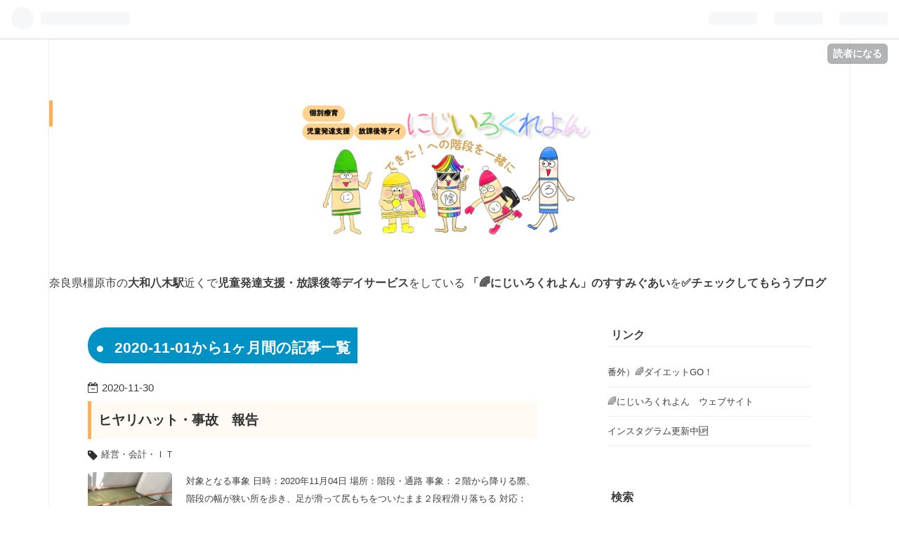

--- FILE ---
content_type: text/html; charset=utf-8
request_url: https://www.nijiirocrayon.work/archive/2020/11
body_size: 11981
content:
<!DOCTYPE html>
<html
  lang="ja"

data-admin-domain="//blog.hatena.ne.jp"
data-admin-origin="https://blog.hatena.ne.jp"
data-author="nijiirokure4"
data-avail-langs="ja en"
data-blog="nijiirokure4.hatenablog.com"
data-blog-comments-top-is-new="1"
data-blog-host="nijiirokure4.hatenablog.com"
data-blog-is-public="1"
data-blog-name="🌈にじいろくれよんGO！"
data-blog-owner="nijiirokure4"
data-blog-show-ads=""
data-blog-show-sleeping-ads=""
data-blog-uri="https://www.nijiirocrayon.work/"
data-blog-uuid="17391345971648388293"
data-blogs-uri-base="https://www.nijiirocrayon.work"
data-brand="pro"
data-data-layer="{&quot;hatenablog&quot;:{&quot;admin&quot;:{},&quot;analytics&quot;:{&quot;brand_property_id&quot;:&quot;&quot;,&quot;measurement_id&quot;:&quot;&quot;,&quot;non_sampling_property_id&quot;:&quot;&quot;,&quot;property_id&quot;:&quot;&quot;,&quot;separated_property_id&quot;:&quot;UA-29716941-19&quot;},&quot;blog&quot;:{&quot;blog_id&quot;:&quot;17391345971648388293&quot;,&quot;content_seems_japanese&quot;:&quot;true&quot;,&quot;disable_ads&quot;:&quot;custom_domain&quot;,&quot;enable_ads&quot;:&quot;false&quot;,&quot;enable_keyword_link&quot;:&quot;false&quot;,&quot;entry_show_footer_related_entries&quot;:&quot;true&quot;,&quot;force_pc_view&quot;:&quot;true&quot;,&quot;is_public&quot;:&quot;true&quot;,&quot;is_responsive_view&quot;:&quot;true&quot;,&quot;is_sleeping&quot;:&quot;false&quot;,&quot;lang&quot;:&quot;ja&quot;,&quot;name&quot;:&quot;\ud83c\udf08\u306b\u3058\u3044\u308d\u304f\u308c\u3088\u3093GO\uff01&quot;,&quot;owner_name&quot;:&quot;nijiirokure4&quot;,&quot;uri&quot;:&quot;https://www.nijiirocrayon.work/&quot;},&quot;brand&quot;:&quot;pro&quot;,&quot;page_id&quot;:&quot;archive&quot;,&quot;permalink_entry&quot;:null,&quot;pro&quot;:&quot;pro&quot;,&quot;router_type&quot;:&quot;blogs&quot;}}"
data-device="pc"
data-dont-recommend-pro="false"
data-global-domain="https://hatena.blog"
data-globalheader-color="b"
data-globalheader-type="pc"
data-has-touch-view="1"
data-help-url="https://help.hatenablog.com"
data-no-suggest-touch-view="1"
data-page="archive"
data-parts-domain="https://hatenablog-parts.com"
data-plus-available="1"
data-pro="true"
data-router-type="blogs"
data-sentry-dsn="https://03a33e4781a24cf2885099fed222b56d@sentry.io/1195218"
data-sentry-environment="production"
data-sentry-sample-rate="0.1"
data-static-domain="https://cdn.blog.st-hatena.com"
data-version="a8921fc57dddca0e2e0f210452896e"



  itemscope
  itemtype="http://schema.org/Blog"


  data-initial-state="{}"

  >
  <head prefix="og: http://ogp.me/ns# fb: http://ogp.me/ns/fb#">

  

  
  <meta name="viewport" content="width=device-width, initial-scale=1.0" />


  


  

  <meta name="robots" content="max-image-preview:large" />


  <meta charset="utf-8"/>
  <meta http-equiv="X-UA-Compatible" content="IE=7; IE=9; IE=10; IE=11" />
  <title>2020-11-01から1ヶ月間の記事一覧 - 🌈にじいろくれよんGO！</title>

  
  <link rel="canonical" href="https://www.nijiirocrayon.work/archive/2020/11"/>



  

<meta itemprop="name" content="2020-11-01から1ヶ月間の記事一覧 - 🌈にじいろくれよんGO！"/>

  <meta itemprop="image" content="https://cdn.user.blog.st-hatena.com/default_entry_og_image/152812533/1740566674119469"/>


  <meta property="og:title" content="2020-11-01から1ヶ月間の記事一覧 - 🌈にじいろくれよんGO！"/>
<meta property="og:type" content="blog"/>
  <meta property="og:url" content="https://www.nijiirocrayon.work/archive/2020/11"/>

  
  
  
  <meta property="og:image" content="https://cdn.image.st-hatena.com/image/scale/72de199d6f68b912c247599245a19d750f53f72d/backend=imagemagick;enlarge=0;height=1000;version=1;width=1200/https%3A%2F%2Fcdn.user.blog.st-hatena.com%2Fdefault_entry_og_image%2F152812533%2F1740566674119469"/>

<meta property="og:image:alt" content="2020-11-01から1ヶ月間の記事一覧 - 🌈にじいろくれよんGO！"/>
  <meta property="og:description" content="奈良県橿原市の大和八木駅近くで児童発達支援・放課後等デイサービスをしている「🌈にじいろくれよん」のブログです。" />
<meta property="og:site_name" content="🌈にじいろくれよんGO！"/>

    <meta name="twitter:card" content="summary" />  <meta name="twitter:title" content="2020-11-01から1ヶ月間の記事一覧 - 🌈にじいろくれよんGO！" />  <meta name="twitter:description" content="奈良県橿原市の大和八木駅近くで児童発達支援・放課後等デイサービスをしている「🌈にじいろくれよん」のブログです。" />  <meta name="twitter:app:name:iphone" content="はてなブログアプリ" />
  <meta name="twitter:app:id:iphone" content="583299321" />
  <meta name="twitter:app:url:iphone" content="hatenablog:///open?uri=https%3A%2F%2Fwww.nijiirocrayon.work%2Farchive%2F2020%2F11" />  <meta name="twitter:site" content="@nijiirocrayon_" />
  
    <meta name="keywords" content="奈良　橿原　にじいろくれよん　児童発達支援　放課後等デイサービス " />


  
<script
  id="embed-gtm-data-layer-loader"
  data-data-layer-page-specific=""
>
(function() {
  function loadDataLayer(elem, attrName) {
    if (!elem) { return {}; }
    var json = elem.getAttribute(attrName);
    if (!json) { return {}; }
    return JSON.parse(json);
  }

  var globalVariables = loadDataLayer(
    document.documentElement,
    'data-data-layer'
  );
  var pageSpecificVariables = loadDataLayer(
    document.getElementById('embed-gtm-data-layer-loader'),
    'data-data-layer-page-specific'
  );

  var variables = [globalVariables, pageSpecificVariables];

  if (!window.dataLayer) {
    window.dataLayer = [];
  }

  for (var i = 0; i < variables.length; i++) {
    window.dataLayer.push(variables[i]);
  }
})();
</script>

<!-- Google Tag Manager -->
<script>(function(w,d,s,l,i){w[l]=w[l]||[];w[l].push({'gtm.start':
new Date().getTime(),event:'gtm.js'});var f=d.getElementsByTagName(s)[0],
j=d.createElement(s),dl=l!='dataLayer'?'&l='+l:'';j.async=true;j.src=
'https://www.googletagmanager.com/gtm.js?id='+i+dl;f.parentNode.insertBefore(j,f);
})(window,document,'script','dataLayer','GTM-P4CXTW');</script>
<!-- End Google Tag Manager -->











  <link rel="shortcut icon" href="https://www.nijiirocrayon.work/icon/favicon">
<link rel="apple-touch-icon" href="https://www.nijiirocrayon.work/icon/touch">
<link rel="icon" sizes="192x192" href="https://www.nijiirocrayon.work/icon/link">

  

<link rel="alternate" type="application/atom+xml" title="Atom" href="https://www.nijiirocrayon.work/feed"/>
<link rel="alternate" type="application/rss+xml" title="RSS2.0" href="https://www.nijiirocrayon.work/rss"/>

  
  
  <link rel="author" href="http://www.hatena.ne.jp/nijiirokure4/">


  

  
      <link rel="preload" href="https://cdn-ak.f.st-hatena.com/images/fotolife/n/nijiirokure4/20241125/20241125114717.png" as="image"/>
      <link rel="preload" href="https://cdn.image.st-hatena.com/image/scale/7c216591b16f72cb3b5589baa1bb705f1c1c8153/backend=imagemagick;height=500;quality=80;version=1;width=500/https%3A%2F%2Fcdn-ak.f.st-hatena.com%2Fimages%2Ffotolife%2Fn%2Fnijiirokure4%2F20201026%2F20201026165313.jpg" as="image"/>


  
    
<link rel="stylesheet" type="text/css" href="https://cdn.blog.st-hatena.com/css/blog.css?version=a8921fc57dddca0e2e0f210452896e"/>

    
  <link rel="stylesheet" type="text/css" href="https://usercss.blog.st-hatena.com/blog_style/17391345971648388293/245f933a30a49cd7596909be95bbc7bada4a6a9a"/>
  
  

  

  
<script> </script>

  
<style>
  div#google_afc_user,
  div.google-afc-user-container,
  div.google_afc_image,
  div.google_afc_blocklink {
      display: block !important;
  }
</style>


  

  

  <style>

/* ----- 定番ボタン オカン ----- */

.btn,
a.btn,
button.btn {
  font-size: 1.1rem;
  font-weight: 700;
  line-height: 1.5;
  position: relative;
  display: inline-block;
  padding: 1rem 4rem;
  cursor: pointer;
  -webkit-user-select: none;
  -moz-user-select: none;
  -ms-user-select: none;
  user-select: none;
  -webkit-transition: all 0.3s;
  transition: all 0.3s;
  text-align: center;
  vertical-align: middle;
  text-decoration: none;
  letter-spacing: 0.1em;
  color: #212529;
  border-radius: 0.5rem;
}


.btn_green a {
  display: inline-block;
  width: 80%;
  padding: 0.8em;
  text-align: center;
  text-decoration: none;
  color: #fff;
  background: #29cf76;
  border-bottom: 4px solid #157542;
  border-radius: 4px;
  text-decoration: none;
  font-weight: bold;
}

.btn_green a:hover {
  cursor: pointer;
  text-decoration: none;
  color: #fff;
  background: #157542;
  transform: translate3d(0, 4px, 0);
  border-bottom: none;
  text-decoration: none;
  font-weight: bold;
}


/* ----- グラデーションボタン オカン ----- */

.link-btn {
  text-decoration: none !important;
  color: #fff !important;
  font-weight: bold;
  display: inline-block;
  padding: 10px 15px;
  border-radius: 60px;
  box-shadow: 0px 8px 10px -6px rgba(0, 0, 0, .3);
  transition: .2s;
}

.link-btn:hover {
  box-shadow: none;
  transform: translateY(2px);
  opacity: .8;
}

.center {
  text-align: center;
  margin: 1.5em 0;
}


p.grade {
  background: linear-gradient(45deg, #007adf, #00ecbc);
  color: #fff;
  text-decoration: none
}

p.grade a {
  background: linear-gradient(45deg, #007adf, #00ecbc);
  color: #fff;
  text-decoration: none
}

p.grade a:hover {
  background: linear-gradient(45deg, #007adf, #00ecbc);
  color: #fff;
  text-decoration: none
}

p.grade a:before {
  background: linear-gradient(45deg, #007adf, #00ecbc);
  color: #fff;
  text-decoration: none
}

</style>

</head>

  <body class="page-archive header-image-only enable-top-editarea globalheader-ng-enabled">
    

<div id="globalheader-container"
  data-brand="hatenablog"
  
  >
  <iframe id="globalheader" height="37" frameborder="0" allowTransparency="true"></iframe>
</div>


  
  
  
    <nav class="
      blog-controlls
      
    ">
      <div class="blog-controlls-blog-icon">
        <a href="https://www.nijiirocrayon.work/">
          <img src="https://cdn.image.st-hatena.com/image/square/8f7cd6c2995d5f388d5a1487ce6344ef206fdaca/backend=imagemagick;height=128;version=1;width=128/https%3A%2F%2Fcdn.user.blog.st-hatena.com%2Fblog_custom_icon%2F152812533%2F1732502132204662" alt="🌈にじいろくれよんGO！"/>
        </a>
      </div>
      <div class="blog-controlls-title">
        <a href="https://www.nijiirocrayon.work/">🌈にじいろくれよんGO！</a>
      </div>
      <a href="https://blog.hatena.ne.jp/nijiirokure4/nijiirokure4.hatenablog.com/subscribe?utm_medium=button&amp;utm_campaign=subscribe_blog&amp;utm_source=blogs_topright_button" class="blog-controlls-subscribe-btn test-blog-header-controlls-subscribe">
        読者になる
      </a>
    </nav>
  

  <div id="container">
    <div id="container-inner">
      <header id="blog-title" data-brand="hatenablog">
  <div id="blog-title-inner" style="background-image: url('https://cdn-ak.f.st-hatena.com/images/fotolife/n/nijiirokure4/20241125/20241125114717.png'); background-position: center -106px;">
    <div id="blog-title-content">
      <h1 id="title"><a href="https://www.nijiirocrayon.work/">🌈にじいろくれよんGO！</a></h1>
      
        <h2 id="blog-description">奈良県橿原市の大和八木駅近くで児童発達支援・放課後等デイサービスをしている「🌈にじいろくれよん」のブログです。</h2>
      
    </div>
  </div>
</header>

      
  <div id="top-editarea">
    奈良県橿原市の<b>大和八木駅</b>近くで<b>児童発達支援・放課後等デイサービス</b>をしている
<b>「🌈にじいろくれよん」のすすみぐあい</b>を<b>✅チェックしてもらうブログ</b>
  </div>


      
      



<div id="content">
  <div id="content-inner">
    <div id="wrapper">
      <div id="main">
        <div id="main-inner">
          

          



          

          
            <h2 class="archive-heading">
              2020-11-01から1ヶ月間の記事一覧
            </h2>
          

          
            <div class="archive-entries">
              
                
                  <section class="archive-entry test-archive-entry autopagerize_page_element" data-uuid="26006613658735781">
<div class="archive-entry-header">
  <div class="date archive-date">
    <a href="https://www.nijiirocrayon.work/archive/2020/11/30" rel="nofollow">
      <time datetime="2020-11-30" title="2020-11-30">
        <span class="date-year">2020</span><span class="hyphen">-</span><span class="date-month">11</span><span class="hyphen">-</span><span class="date-day">30</span>
      </time>
    </a>
  </div>

  <h1 class="entry-title">
    <a class="entry-title-link" href="https://www.nijiirocrayon.work/entry/2020/11/30/182647">ヒヤリハット・事故　報告　</a>
  </h1>
</div>


  <div class="categories">
    
      <a href="https://www.nijiirocrayon.work/archive/category/%E7%B5%8C%E5%96%B6%E3%83%BB%E4%BC%9A%E8%A8%88%E3%83%BB%EF%BC%A9%EF%BC%B4" class="archive-category-link category-経営・会計・ＩＴ">経営・会計・ＩＴ</a>
    
  </div>


  <a href="https://www.nijiirocrayon.work/entry/2020/11/30/182647" class="entry-thumb-link">
    <div class="entry-thumb" style="background-image: url('https://cdn.image.st-hatena.com/image/scale/7c216591b16f72cb3b5589baa1bb705f1c1c8153/backend=imagemagick;height=500;quality=80;version=1;width=500/https%3A%2F%2Fcdn-ak.f.st-hatena.com%2Fimages%2Ffotolife%2Fn%2Fnijiirokure4%2F20201026%2F20201026165313.jpg');">
    </div>
  </a>
<div class="archive-entry-body">
  <p class="entry-description">
    
      対象となる事象 日時：2020年11月04日 場所：階段・通路 事象：２階から降りる際、階段の幅が狭い所を歩き、足が滑って尻もちをついたまま２段程滑り落ちる 対応： 人的対応：ハンズオンが必ず子どもの前をいくようにする。 物理的対応：ゴムシート（スベラ…
    
  </p>

  
    <div class="archive-entry-tags-wrapper">
  <div class="archive-entry-tags">  </div>
</div>

  

  <span class="social-buttons">
    
    
      <a href="https://b.hatena.ne.jp/entry/s/www.nijiirocrayon.work/entry/2020/11/30/182647" class="bookmark-widget-counter">
        <img src="https://b.hatena.ne.jp/entry/image/https://www.nijiirocrayon.work/entry/2020/11/30/182647" alt="はてなブックマーク - ヒヤリハット・事故　報告　" />
      </a>
    

    <span
      class="star-container"
      data-hatena-star-container
      data-hatena-star-url="https://www.nijiirocrayon.work/entry/2020/11/30/182647"
      data-hatena-star-title="ヒヤリハット・事故　報告　"
      data-hatena-star-variant="profile-icon"
      data-hatena-star-profile-url-template="https://blog.hatena.ne.jp/{username}/"
    ></span>
  </span>
</div>
</section>
              
                
                  <section class="archive-entry test-archive-entry autopagerize_page_element" data-uuid="26006613656396035">
<div class="archive-entry-header">
  <div class="date archive-date">
    <a href="https://www.nijiirocrayon.work/archive/2020/11/24" rel="nofollow">
      <time datetime="2020-11-24" title="2020-11-24">
        <span class="date-year">2020</span><span class="hyphen">-</span><span class="date-month">11</span><span class="hyphen">-</span><span class="date-day">24</span>
      </time>
    </a>
  </div>

  <h1 class="entry-title">
    <a class="entry-title-link" href="https://www.nijiirocrayon.work/entry/2020/11/24/141719">トイレ改善プロジェクト第3⃣弾＋α　誰か入ってる？　キャー！</a>
  </h1>
</div>


  <div class="categories">
    
      <a href="https://www.nijiirocrayon.work/archive/category/%E3%83%88%E3%82%A4%E3%83%AC%E6%94%B9%E5%96%84%E3%83%97%E3%83%AD%E3%82%B8%E3%82%A7%E3%82%AF%E3%83%88" class="archive-category-link category-トイレ改善プロジェクト">トイレ改善プロジェクト</a>
    
  </div>


  <a href="https://www.nijiirocrayon.work/entry/2020/11/24/141719" class="entry-thumb-link">
    <div class="entry-thumb" style="background-image: url('https://cdn.image.st-hatena.com/image/scale/2b8bfd88fb3823c9f89660dd9129dd50b0350a8a/backend=imagemagick;height=500;quality=80;version=1;width=500/https%3A%2F%2Fcdn-ak.f.st-hatena.com%2Fimages%2Ffotolife%2Fn%2Fnijiirokure4%2F20201120%2F20201120161809.png');">
    </div>
  </a>
<div class="archive-entry-body">
  <p class="entry-description">
    
      第3弾！＋α 前回はこんな感じでした。 でしたが、難点が二つ。➊中で一切動かなければ消えてしまう➋中からそれがわからないという問題がありました。 今回、それを改良して、中と外が同じようについたり消えたりするようにしました！ 追加した商品はこちら！ …
    
  </p>

  
    <div class="archive-entry-tags-wrapper">
  <div class="archive-entry-tags">  </div>
</div>

  

  <span class="social-buttons">
    
    
      <a href="https://b.hatena.ne.jp/entry/s/www.nijiirocrayon.work/entry/2020/11/24/141719" class="bookmark-widget-counter">
        <img src="https://b.hatena.ne.jp/entry/image/https://www.nijiirocrayon.work/entry/2020/11/24/141719" alt="はてなブックマーク - トイレ改善プロジェクト第3⃣弾＋α　誰か入ってる？　キャー！" />
      </a>
    

    <span
      class="star-container"
      data-hatena-star-container
      data-hatena-star-url="https://www.nijiirocrayon.work/entry/2020/11/24/141719"
      data-hatena-star-title="トイレ改善プロジェクト第3⃣弾＋α　誰か入ってる？　キャー！"
      data-hatena-star-variant="profile-icon"
      data-hatena-star-profile-url-template="https://blog.hatena.ne.jp/{username}/"
    ></span>
  </span>
</div>
</section>
              
                
                  <section class="archive-entry test-archive-entry autopagerize_page_element" data-uuid="26006613654843313">
<div class="archive-entry-header">
  <div class="date archive-date">
    <a href="https://www.nijiirocrayon.work/archive/2020/11/21" rel="nofollow">
      <time datetime="2020-11-21" title="2020-11-21">
        <span class="date-year">2020</span><span class="hyphen">-</span><span class="date-month">11</span><span class="hyphen">-</span><span class="date-day">21</span>
      </time>
    </a>
  </div>

  <h1 class="entry-title">
    <a class="entry-title-link" href="https://www.nijiirocrayon.work/entry/2020/11/20/162256">トイレ改善プロジェクト第3⃣弾　誰か入ってる？　キャー！</a>
  </h1>
</div>


  <div class="categories">
    
      <a href="https://www.nijiirocrayon.work/archive/category/%E3%83%88%E3%82%A4%E3%83%AC%E6%94%B9%E5%96%84%E3%83%97%E3%83%AD%E3%82%B8%E3%82%A7%E3%82%AF%E3%83%88" class="archive-category-link category-トイレ改善プロジェクト">トイレ改善プロジェクト</a>
    
  </div>


  <a href="https://www.nijiirocrayon.work/entry/2020/11/20/162256" class="entry-thumb-link">
    <div class="entry-thumb" style="background-image: url('https://cdn.image.st-hatena.com/image/scale/2b8bfd88fb3823c9f89660dd9129dd50b0350a8a/backend=imagemagick;height=500;quality=80;version=1;width=500/https%3A%2F%2Fcdn-ak.f.st-hatena.com%2Fimages%2Ffotolife%2Fn%2Fnijiirokure4%2F20201120%2F20201120161809.png');">
    </div>
  </a>
<div class="archive-entry-body">
  <p class="entry-description">
    
      第3弾！今空いているか？を外からわかるように見えるかしたよ。 費用は、2000円。これでびくびくしないで済むね。
    
  </p>

  
    <div class="archive-entry-tags-wrapper">
  <div class="archive-entry-tags">  </div>
</div>

  

  <span class="social-buttons">
    
    
      <a href="https://b.hatena.ne.jp/entry/s/www.nijiirocrayon.work/entry/2020/11/20/162256" class="bookmark-widget-counter">
        <img src="https://b.hatena.ne.jp/entry/image/https://www.nijiirocrayon.work/entry/2020/11/20/162256" alt="はてなブックマーク - トイレ改善プロジェクト第3⃣弾　誰か入ってる？　キャー！" />
      </a>
    

    <span
      class="star-container"
      data-hatena-star-container
      data-hatena-star-url="https://www.nijiirocrayon.work/entry/2020/11/20/162256"
      data-hatena-star-title="トイレ改善プロジェクト第3⃣弾　誰か入ってる？　キャー！"
      data-hatena-star-variant="profile-icon"
      data-hatena-star-profile-url-template="https://blog.hatena.ne.jp/{username}/"
    ></span>
  </span>
</div>
</section>
              
                
                  <section class="archive-entry test-archive-entry autopagerize_page_element" data-uuid="26006613654842135">
<div class="archive-entry-header">
  <div class="date archive-date">
    <a href="https://www.nijiirocrayon.work/archive/2020/11/20" rel="nofollow">
      <time datetime="2020-11-20" title="2020-11-20">
        <span class="date-year">2020</span><span class="hyphen">-</span><span class="date-month">11</span><span class="hyphen">-</span><span class="date-day">20</span>
      </time>
    </a>
  </div>

  <h1 class="entry-title">
    <a class="entry-title-link" href="https://www.nijiirocrayon.work/entry/2020/11/20/145758">トイレ改善プロジェクト第2⃣弾　明かり　ピカッ！</a>
  </h1>
</div>


  <div class="categories">
    
      <a href="https://www.nijiirocrayon.work/archive/category/%E3%83%88%E3%82%A4%E3%83%AC%E6%94%B9%E5%96%84%E3%83%97%E3%83%AD%E3%82%B8%E3%82%A7%E3%82%AF%E3%83%88" class="archive-category-link category-トイレ改善プロジェクト">トイレ改善プロジェクト</a>
    
  </div>


  <a href="https://www.nijiirocrayon.work/entry/2020/11/20/145758" class="entry-thumb-link">
    <div class="entry-thumb" style="background-image: url('https://cdn.image.st-hatena.com/image/scale/3f8757137eccf38b571c69e14e108426e94e1479/backend=imagemagick;height=500;quality=80;version=1;width=500/https%3A%2F%2Fcdn-ak.f.st-hatena.com%2Fimages%2Ffotolife%2Fn%2Fnijiirokure4%2F20201120%2F20201120145535.png');">
    </div>
  </a>
<div class="archive-entry-body">
  <p class="entry-description">
    
      第2弾！明かりを自動点灯にしてみたよ！ 費用は、1500円。スイッチ押さなくていいのが楽だね。
    
  </p>

  
    <div class="archive-entry-tags-wrapper">
  <div class="archive-entry-tags">  </div>
</div>

  

  <span class="social-buttons">
    
    
      <a href="https://b.hatena.ne.jp/entry/s/www.nijiirocrayon.work/entry/2020/11/20/145758" class="bookmark-widget-counter">
        <img src="https://b.hatena.ne.jp/entry/image/https://www.nijiirocrayon.work/entry/2020/11/20/145758" alt="はてなブックマーク - トイレ改善プロジェクト第2⃣弾　明かり　ピカッ！" />
      </a>
    

    <span
      class="star-container"
      data-hatena-star-container
      data-hatena-star-url="https://www.nijiirocrayon.work/entry/2020/11/20/145758"
      data-hatena-star-title="トイレ改善プロジェクト第2⃣弾　明かり　ピカッ！"
      data-hatena-star-variant="profile-icon"
      data-hatena-star-profile-url-template="https://blog.hatena.ne.jp/{username}/"
    ></span>
  </span>
</div>
</section>
              
                
                  <section class="archive-entry test-archive-entry autopagerize_page_element" data-uuid="26006613654840952">
<div class="archive-entry-header">
  <div class="date archive-date">
    <a href="https://www.nijiirocrayon.work/archive/2020/11/19" rel="nofollow">
      <time datetime="2020-11-19" title="2020-11-19">
        <span class="date-year">2020</span><span class="hyphen">-</span><span class="date-month">11</span><span class="hyphen">-</span><span class="date-day">19</span>
      </time>
    </a>
  </div>

  <h1 class="entry-title">
    <a class="entry-title-link" href="https://www.nijiirocrayon.work/entry/2020/11/20/145353">トイレ改善プロジェクト第1⃣弾　匂い　スキッ！</a>
  </h1>
</div>


  <div class="categories">
    
      <a href="https://www.nijiirocrayon.work/archive/category/%E3%83%88%E3%82%A4%E3%83%AC%E6%94%B9%E5%96%84%E3%83%97%E3%83%AD%E3%82%B8%E3%82%A7%E3%82%AF%E3%83%88" class="archive-category-link category-トイレ改善プロジェクト">トイレ改善プロジェクト</a>
    
  </div>


  <a href="https://www.nijiirocrayon.work/entry/2020/11/20/145353" class="entry-thumb-link">
    <div class="entry-thumb" style="background-image: url('https://cdn.image.st-hatena.com/image/scale/19a00825a9115fc16d4e2101f4a5dacc80cf27fd/backend=imagemagick;height=500;quality=80;version=1;width=500/https%3A%2F%2Fcdn-ak.f.st-hatena.com%2Fimages%2Ffotolife%2Fn%2Fnijiirokure4%2F20201120%2F20201120144732.png');">
    </div>
  </a>
<div class="archive-entry-body">
  <p class="entry-description">
    
      これから、トイレをどんどん改善していくよ。 療育として意味あることなんかな？ 意味を見出してください！まずは第1弾！
    
  </p>

  
    <div class="archive-entry-tags-wrapper">
  <div class="archive-entry-tags">  </div>
</div>

  

  <span class="social-buttons">
    
    
      <a href="https://b.hatena.ne.jp/entry/s/www.nijiirocrayon.work/entry/2020/11/20/145353" class="bookmark-widget-counter">
        <img src="https://b.hatena.ne.jp/entry/image/https://www.nijiirocrayon.work/entry/2020/11/20/145353" alt="はてなブックマーク - トイレ改善プロジェクト第1⃣弾　匂い　スキッ！" />
      </a>
    

    <span
      class="star-container"
      data-hatena-star-container
      data-hatena-star-url="https://www.nijiirocrayon.work/entry/2020/11/20/145353"
      data-hatena-star-title="トイレ改善プロジェクト第1⃣弾　匂い　スキッ！"
      data-hatena-star-variant="profile-icon"
      data-hatena-star-profile-url-template="https://blog.hatena.ne.jp/{username}/"
    ></span>
  </span>
</div>
</section>
              
                
                  <section class="archive-entry test-archive-entry autopagerize_page_element" data-uuid="26006613651333321">
<div class="archive-entry-header">
  <div class="date archive-date">
    <a href="https://www.nijiirocrayon.work/archive/2020/11/10" rel="nofollow">
      <time datetime="2020-11-10" title="2020-11-10">
        <span class="date-year">2020</span><span class="hyphen">-</span><span class="date-month">11</span><span class="hyphen">-</span><span class="date-day">10</span>
      </time>
    </a>
  </div>

  <h1 class="entry-title">
    <a class="entry-title-link" href="https://www.nijiirocrayon.work/entry/2020/11/10/000000">新型ｺﾛﾅ・ｲﾝﾌﾙ対応9⃣　クレベリン設置モクモク（児童発達支援・放課後等デイサービス）</a>
  </h1>
</div>


  <div class="categories">
    
      <a href="https://www.nijiirocrayon.work/archive/category/%E3%82%B7%E3%83%AA%E3%83%BC%E3%82%BA%EF%BC%89%E6%96%B0%E5%9E%8B%EF%BD%BA%EF%BE%9B%EF%BE%85%E3%83%BB%EF%BD%B2%EF%BE%9D%EF%BE%8C%EF%BE%99%E5%AF%BE%E5%BF%9C" class="archive-category-link category-シリーズ）新型ｺﾛﾅ・ｲﾝﾌﾙ対応">シリーズ）新型ｺﾛﾅ・ｲﾝﾌﾙ対応</a>
    
  </div>


  <a href="https://www.nijiirocrayon.work/entry/2020/11/10/000000" class="entry-thumb-link">
    <div class="entry-thumb" style="background-image: url('https://cdn.image.st-hatena.com/image/scale/47e4db268d96b201d3b1d94ecd3ace2abfff9e63/backend=imagemagick;height=500;quality=80;version=1;width=500/https%3A%2F%2Fcdn-ak.f.st-hatena.com%2Fimages%2Ffotolife%2Fn%2Fnijiirokure4%2F20201111%2F20201111065718.jpg');">
    </div>
  </a>
<div class="archive-entry-body">
  <p class="entry-description">
    
      クレベリンを３つあるテーブルそれぞれに取り付けました。 こんな感じです スタッフの西尾さんに取り付けてもらいました！ ノーマスクプロジェクトの一環で、今後も安全な療育ができるよう、アップデートしていきますね！ そだねー by2018ユーキャン新語・流…
    
  </p>

  
    <div class="archive-entry-tags-wrapper">
  <div class="archive-entry-tags">  </div>
</div>

  

  <span class="social-buttons">
    
    
      <a href="https://b.hatena.ne.jp/entry/s/www.nijiirocrayon.work/entry/2020/11/10/000000" class="bookmark-widget-counter">
        <img src="https://b.hatena.ne.jp/entry/image/https://www.nijiirocrayon.work/entry/2020/11/10/000000" alt="はてなブックマーク - 新型ｺﾛﾅ・ｲﾝﾌﾙ対応9⃣　クレベリン設置モクモク（児童発達支援・放課後等デイサービス）" />
      </a>
    

    <span
      class="star-container"
      data-hatena-star-container
      data-hatena-star-url="https://www.nijiirocrayon.work/entry/2020/11/10/000000"
      data-hatena-star-title="新型ｺﾛﾅ・ｲﾝﾌﾙ対応9⃣　クレベリン設置モクモク（児童発達支援・放課後等デイサービス）"
      data-hatena-star-variant="profile-icon"
      data-hatena-star-profile-url-template="https://blog.hatena.ne.jp/{username}/"
    ></span>
  </span>
</div>
</section>
              
                
                  <section class="archive-entry test-archive-entry autopagerize_page_element" data-uuid="26006613649577921">
<div class="archive-entry-header">
  <div class="date archive-date">
    <a href="https://www.nijiirocrayon.work/archive/2020/11/06" rel="nofollow">
      <time datetime="2020-11-06" title="2020-11-06">
        <span class="date-year">2020</span><span class="hyphen">-</span><span class="date-month">11</span><span class="hyphen">-</span><span class="date-day">06</span>
      </time>
    </a>
  </div>

  <h1 class="entry-title">
    <a class="entry-title-link" href="https://www.nijiirocrayon.work/entry/2020/11/06/213052">課題体系化ってなに？</a>
  </h1>
</div>


  <div class="categories">
    
      <a href="https://www.nijiirocrayon.work/archive/category/%E7%B5%8C%E5%96%B6%E3%83%BB%E4%BC%9A%E8%A8%88%E3%83%BB%EF%BC%A9%EF%BC%B4" class="archive-category-link category-経営・会計・ＩＴ">経営・会計・ＩＴ</a>
    
  </div>


  <a href="https://www.nijiirocrayon.work/entry/2020/11/06/213052" class="entry-thumb-link">
    <div class="entry-thumb" style="background-image: url('https://cdn.image.st-hatena.com/image/scale/745b3e5a368eba5b242e07a4cf1d570167823808/backend=imagemagick;height=500;quality=80;version=1;width=500/https%3A%2F%2Fcdn-ak.f.st-hatena.com%2Fimages%2Ffotolife%2Fn%2Fnijiirokure4%2F20201106%2F20201106152841.png');">
    </div>
  </a>
<div class="archive-entry-body">
  <p class="entry-description">
    
      半年前から推し進めている一番大きな施策、それが「課題体系化」です。 なんか漢字5文字でよくわからんけど。 ざっくり言うと、療育の課題（他事務処理の内容等）を体系立てて、より最適な療育を追求していこう！ということです。 例えばどんなんがあるの？ …
    
  </p>

  
    <div class="archive-entry-tags-wrapper">
  <div class="archive-entry-tags">  </div>
</div>

  

  <span class="social-buttons">
    
    
      <a href="https://b.hatena.ne.jp/entry/s/www.nijiirocrayon.work/entry/2020/11/06/213052" class="bookmark-widget-counter">
        <img src="https://b.hatena.ne.jp/entry/image/https://www.nijiirocrayon.work/entry/2020/11/06/213052" alt="はてなブックマーク - 課題体系化ってなに？" />
      </a>
    

    <span
      class="star-container"
      data-hatena-star-container
      data-hatena-star-url="https://www.nijiirocrayon.work/entry/2020/11/06/213052"
      data-hatena-star-title="課題体系化ってなに？"
      data-hatena-star-variant="profile-icon"
      data-hatena-star-profile-url-template="https://blog.hatena.ne.jp/{username}/"
    ></span>
  </span>
</div>
</section>
              
            </div>

          
        </div>

        
      </div>
    </div>

    
<aside id="box2">
  
  <div id="box2-inner">
    
      <div class="hatena-module hatena-module-links">
  <div class="hatena-module-title">
    リンク
  </div>
  <div class="hatena-module-body">
    <ul class="hatena-urllist">
      
        <li>
          <a href="https://diet-crayon.hatenablog.com/">番外）🌈ダイエットGO！</a>
        </li>
      
        <li>
          <a href="https://nijiirocrayon.com">🌈にじいろくれよん　ウェブサイト</a>
        </li>
      
        <li>
          <a href="https://www.instagram.com/nijiirocrayon/">インスタグラム更新中🆙</a>
        </li>
      
    </ul>
  </div>
</div>

    
      <div class="hatena-module hatena-module-search-box">
  <div class="hatena-module-title">
    検索
  </div>
  <div class="hatena-module-body">
    <form class="search-form" role="search" action="https://www.nijiirocrayon.work/search" method="get">
  <input type="text" name="q" class="search-module-input" value="" placeholder="記事を検索" required>
  <input type="submit" value="検索" class="search-module-button" />
</form>

  </div>
</div>

    
      
<div class="hatena-module hatena-module-entries-access-ranking"
  data-count="2"
  data-source="access"
  data-enable_customize_format="0"
  data-display_entry_image_size_width="100"
  data-display_entry_image_size_height="100"

  data-display_entry_category="0"
  data-display_entry_image="1"
  data-display_entry_image_size_width="100"
  data-display_entry_image_size_height="100"
  data-display_entry_body_length="0"
  data-display_entry_date="0"
  data-display_entry_title_length="20"
  data-restrict_entry_title_length="0"
  data-display_bookmark_count="0"

>
  <div class="hatena-module-title">
    
      注目記事
    
  </div>
  <div class="hatena-module-body">
    
  </div>
</div>

    
      

<div class="hatena-module hatena-module-archive" data-archive-type="default" data-archive-url="https://www.nijiirocrayon.work/archive">
  <div class="hatena-module-title">
    <a href="https://www.nijiirocrayon.work/archive">月別アーカイブ</a>
  </div>
  <div class="hatena-module-body">
    
      
        <ul class="hatena-urllist">
          
            <li class="archive-module-year archive-module-year-hidden" data-year="2025">
              <div class="archive-module-button">
                <span class="archive-module-hide-button">▼</span>
                <span class="archive-module-show-button">▶</span>
              </div>
              <a href="https://www.nijiirocrayon.work/archive/2025" class="archive-module-year-title archive-module-year-2025">
                2025
              </a>
              <ul class="archive-module-months">
                
                  <li class="archive-module-month">
                    <a href="https://www.nijiirocrayon.work/archive/2025/12" class="archive-module-month-title archive-module-month-2025-12">
                      2025 / 12
                    </a>
                  </li>
                
                  <li class="archive-module-month">
                    <a href="https://www.nijiirocrayon.work/archive/2025/11" class="archive-module-month-title archive-module-month-2025-11">
                      2025 / 11
                    </a>
                  </li>
                
                  <li class="archive-module-month">
                    <a href="https://www.nijiirocrayon.work/archive/2025/10" class="archive-module-month-title archive-module-month-2025-10">
                      2025 / 10
                    </a>
                  </li>
                
                  <li class="archive-module-month">
                    <a href="https://www.nijiirocrayon.work/archive/2025/09" class="archive-module-month-title archive-module-month-2025-9">
                      2025 / 9
                    </a>
                  </li>
                
                  <li class="archive-module-month">
                    <a href="https://www.nijiirocrayon.work/archive/2025/08" class="archive-module-month-title archive-module-month-2025-8">
                      2025 / 8
                    </a>
                  </li>
                
                  <li class="archive-module-month">
                    <a href="https://www.nijiirocrayon.work/archive/2025/07" class="archive-module-month-title archive-module-month-2025-7">
                      2025 / 7
                    </a>
                  </li>
                
                  <li class="archive-module-month">
                    <a href="https://www.nijiirocrayon.work/archive/2025/06" class="archive-module-month-title archive-module-month-2025-6">
                      2025 / 6
                    </a>
                  </li>
                
                  <li class="archive-module-month">
                    <a href="https://www.nijiirocrayon.work/archive/2025/05" class="archive-module-month-title archive-module-month-2025-5">
                      2025 / 5
                    </a>
                  </li>
                
                  <li class="archive-module-month">
                    <a href="https://www.nijiirocrayon.work/archive/2025/04" class="archive-module-month-title archive-module-month-2025-4">
                      2025 / 4
                    </a>
                  </li>
                
                  <li class="archive-module-month">
                    <a href="https://www.nijiirocrayon.work/archive/2025/03" class="archive-module-month-title archive-module-month-2025-3">
                      2025 / 3
                    </a>
                  </li>
                
                  <li class="archive-module-month">
                    <a href="https://www.nijiirocrayon.work/archive/2025/02" class="archive-module-month-title archive-module-month-2025-2">
                      2025 / 2
                    </a>
                  </li>
                
                  <li class="archive-module-month">
                    <a href="https://www.nijiirocrayon.work/archive/2025/01" class="archive-module-month-title archive-module-month-2025-1">
                      2025 / 1
                    </a>
                  </li>
                
              </ul>
            </li>
          
            <li class="archive-module-year archive-module-year-hidden" data-year="2024">
              <div class="archive-module-button">
                <span class="archive-module-hide-button">▼</span>
                <span class="archive-module-show-button">▶</span>
              </div>
              <a href="https://www.nijiirocrayon.work/archive/2024" class="archive-module-year-title archive-module-year-2024">
                2024
              </a>
              <ul class="archive-module-months">
                
                  <li class="archive-module-month">
                    <a href="https://www.nijiirocrayon.work/archive/2024/12" class="archive-module-month-title archive-module-month-2024-12">
                      2024 / 12
                    </a>
                  </li>
                
                  <li class="archive-module-month">
                    <a href="https://www.nijiirocrayon.work/archive/2024/11" class="archive-module-month-title archive-module-month-2024-11">
                      2024 / 11
                    </a>
                  </li>
                
                  <li class="archive-module-month">
                    <a href="https://www.nijiirocrayon.work/archive/2024/10" class="archive-module-month-title archive-module-month-2024-10">
                      2024 / 10
                    </a>
                  </li>
                
                  <li class="archive-module-month">
                    <a href="https://www.nijiirocrayon.work/archive/2024/09" class="archive-module-month-title archive-module-month-2024-9">
                      2024 / 9
                    </a>
                  </li>
                
                  <li class="archive-module-month">
                    <a href="https://www.nijiirocrayon.work/archive/2024/08" class="archive-module-month-title archive-module-month-2024-8">
                      2024 / 8
                    </a>
                  </li>
                
                  <li class="archive-module-month">
                    <a href="https://www.nijiirocrayon.work/archive/2024/07" class="archive-module-month-title archive-module-month-2024-7">
                      2024 / 7
                    </a>
                  </li>
                
                  <li class="archive-module-month">
                    <a href="https://www.nijiirocrayon.work/archive/2024/02" class="archive-module-month-title archive-module-month-2024-2">
                      2024 / 2
                    </a>
                  </li>
                
                  <li class="archive-module-month">
                    <a href="https://www.nijiirocrayon.work/archive/2024/01" class="archive-module-month-title archive-module-month-2024-1">
                      2024 / 1
                    </a>
                  </li>
                
              </ul>
            </li>
          
            <li class="archive-module-year archive-module-year-hidden" data-year="2023">
              <div class="archive-module-button">
                <span class="archive-module-hide-button">▼</span>
                <span class="archive-module-show-button">▶</span>
              </div>
              <a href="https://www.nijiirocrayon.work/archive/2023" class="archive-module-year-title archive-module-year-2023">
                2023
              </a>
              <ul class="archive-module-months">
                
                  <li class="archive-module-month">
                    <a href="https://www.nijiirocrayon.work/archive/2023/12" class="archive-module-month-title archive-module-month-2023-12">
                      2023 / 12
                    </a>
                  </li>
                
                  <li class="archive-module-month">
                    <a href="https://www.nijiirocrayon.work/archive/2023/11" class="archive-module-month-title archive-module-month-2023-11">
                      2023 / 11
                    </a>
                  </li>
                
                  <li class="archive-module-month">
                    <a href="https://www.nijiirocrayon.work/archive/2023/10" class="archive-module-month-title archive-module-month-2023-10">
                      2023 / 10
                    </a>
                  </li>
                
                  <li class="archive-module-month">
                    <a href="https://www.nijiirocrayon.work/archive/2023/09" class="archive-module-month-title archive-module-month-2023-9">
                      2023 / 9
                    </a>
                  </li>
                
                  <li class="archive-module-month">
                    <a href="https://www.nijiirocrayon.work/archive/2023/08" class="archive-module-month-title archive-module-month-2023-8">
                      2023 / 8
                    </a>
                  </li>
                
                  <li class="archive-module-month">
                    <a href="https://www.nijiirocrayon.work/archive/2023/07" class="archive-module-month-title archive-module-month-2023-7">
                      2023 / 7
                    </a>
                  </li>
                
                  <li class="archive-module-month">
                    <a href="https://www.nijiirocrayon.work/archive/2023/06" class="archive-module-month-title archive-module-month-2023-6">
                      2023 / 6
                    </a>
                  </li>
                
                  <li class="archive-module-month">
                    <a href="https://www.nijiirocrayon.work/archive/2023/05" class="archive-module-month-title archive-module-month-2023-5">
                      2023 / 5
                    </a>
                  </li>
                
                  <li class="archive-module-month">
                    <a href="https://www.nijiirocrayon.work/archive/2023/04" class="archive-module-month-title archive-module-month-2023-4">
                      2023 / 4
                    </a>
                  </li>
                
                  <li class="archive-module-month">
                    <a href="https://www.nijiirocrayon.work/archive/2023/03" class="archive-module-month-title archive-module-month-2023-3">
                      2023 / 3
                    </a>
                  </li>
                
                  <li class="archive-module-month">
                    <a href="https://www.nijiirocrayon.work/archive/2023/02" class="archive-module-month-title archive-module-month-2023-2">
                      2023 / 2
                    </a>
                  </li>
                
              </ul>
            </li>
          
            <li class="archive-module-year archive-module-year-hidden" data-year="2022">
              <div class="archive-module-button">
                <span class="archive-module-hide-button">▼</span>
                <span class="archive-module-show-button">▶</span>
              </div>
              <a href="https://www.nijiirocrayon.work/archive/2022" class="archive-module-year-title archive-module-year-2022">
                2022
              </a>
              <ul class="archive-module-months">
                
                  <li class="archive-module-month">
                    <a href="https://www.nijiirocrayon.work/archive/2022/11" class="archive-module-month-title archive-module-month-2022-11">
                      2022 / 11
                    </a>
                  </li>
                
                  <li class="archive-module-month">
                    <a href="https://www.nijiirocrayon.work/archive/2022/09" class="archive-module-month-title archive-module-month-2022-9">
                      2022 / 9
                    </a>
                  </li>
                
                  <li class="archive-module-month">
                    <a href="https://www.nijiirocrayon.work/archive/2022/07" class="archive-module-month-title archive-module-month-2022-7">
                      2022 / 7
                    </a>
                  </li>
                
                  <li class="archive-module-month">
                    <a href="https://www.nijiirocrayon.work/archive/2022/06" class="archive-module-month-title archive-module-month-2022-6">
                      2022 / 6
                    </a>
                  </li>
                
                  <li class="archive-module-month">
                    <a href="https://www.nijiirocrayon.work/archive/2022/05" class="archive-module-month-title archive-module-month-2022-5">
                      2022 / 5
                    </a>
                  </li>
                
                  <li class="archive-module-month">
                    <a href="https://www.nijiirocrayon.work/archive/2022/04" class="archive-module-month-title archive-module-month-2022-4">
                      2022 / 4
                    </a>
                  </li>
                
                  <li class="archive-module-month">
                    <a href="https://www.nijiirocrayon.work/archive/2022/03" class="archive-module-month-title archive-module-month-2022-3">
                      2022 / 3
                    </a>
                  </li>
                
                  <li class="archive-module-month">
                    <a href="https://www.nijiirocrayon.work/archive/2022/02" class="archive-module-month-title archive-module-month-2022-2">
                      2022 / 2
                    </a>
                  </li>
                
                  <li class="archive-module-month">
                    <a href="https://www.nijiirocrayon.work/archive/2022/01" class="archive-module-month-title archive-module-month-2022-1">
                      2022 / 1
                    </a>
                  </li>
                
              </ul>
            </li>
          
            <li class="archive-module-year archive-module-year-hidden" data-year="2021">
              <div class="archive-module-button">
                <span class="archive-module-hide-button">▼</span>
                <span class="archive-module-show-button">▶</span>
              </div>
              <a href="https://www.nijiirocrayon.work/archive/2021" class="archive-module-year-title archive-module-year-2021">
                2021
              </a>
              <ul class="archive-module-months">
                
                  <li class="archive-module-month">
                    <a href="https://www.nijiirocrayon.work/archive/2021/12" class="archive-module-month-title archive-module-month-2021-12">
                      2021 / 12
                    </a>
                  </li>
                
                  <li class="archive-module-month">
                    <a href="https://www.nijiirocrayon.work/archive/2021/09" class="archive-module-month-title archive-module-month-2021-9">
                      2021 / 9
                    </a>
                  </li>
                
                  <li class="archive-module-month">
                    <a href="https://www.nijiirocrayon.work/archive/2021/06" class="archive-module-month-title archive-module-month-2021-6">
                      2021 / 6
                    </a>
                  </li>
                
                  <li class="archive-module-month">
                    <a href="https://www.nijiirocrayon.work/archive/2021/05" class="archive-module-month-title archive-module-month-2021-5">
                      2021 / 5
                    </a>
                  </li>
                
                  <li class="archive-module-month">
                    <a href="https://www.nijiirocrayon.work/archive/2021/03" class="archive-module-month-title archive-module-month-2021-3">
                      2021 / 3
                    </a>
                  </li>
                
                  <li class="archive-module-month">
                    <a href="https://www.nijiirocrayon.work/archive/2021/02" class="archive-module-month-title archive-module-month-2021-2">
                      2021 / 2
                    </a>
                  </li>
                
                  <li class="archive-module-month">
                    <a href="https://www.nijiirocrayon.work/archive/2021/01" class="archive-module-month-title archive-module-month-2021-1">
                      2021 / 1
                    </a>
                  </li>
                
              </ul>
            </li>
          
            <li class="archive-module-year archive-module-year-hidden" data-year="2020">
              <div class="archive-module-button">
                <span class="archive-module-hide-button">▼</span>
                <span class="archive-module-show-button">▶</span>
              </div>
              <a href="https://www.nijiirocrayon.work/archive/2020" class="archive-module-year-title archive-module-year-2020">
                2020
              </a>
              <ul class="archive-module-months">
                
                  <li class="archive-module-month">
                    <a href="https://www.nijiirocrayon.work/archive/2020/12" class="archive-module-month-title archive-module-month-2020-12">
                      2020 / 12
                    </a>
                  </li>
                
                  <li class="archive-module-month">
                    <a href="https://www.nijiirocrayon.work/archive/2020/11" class="archive-module-month-title archive-module-month-2020-11">
                      2020 / 11
                    </a>
                  </li>
                
                  <li class="archive-module-month">
                    <a href="https://www.nijiirocrayon.work/archive/2020/10" class="archive-module-month-title archive-module-month-2020-10">
                      2020 / 10
                    </a>
                  </li>
                
                  <li class="archive-module-month">
                    <a href="https://www.nijiirocrayon.work/archive/2020/09" class="archive-module-month-title archive-module-month-2020-9">
                      2020 / 9
                    </a>
                  </li>
                
                  <li class="archive-module-month">
                    <a href="https://www.nijiirocrayon.work/archive/2020/08" class="archive-module-month-title archive-module-month-2020-8">
                      2020 / 8
                    </a>
                  </li>
                
                  <li class="archive-module-month">
                    <a href="https://www.nijiirocrayon.work/archive/2020/07" class="archive-module-month-title archive-module-month-2020-7">
                      2020 / 7
                    </a>
                  </li>
                
                  <li class="archive-module-month">
                    <a href="https://www.nijiirocrayon.work/archive/2020/06" class="archive-module-month-title archive-module-month-2020-6">
                      2020 / 6
                    </a>
                  </li>
                
                  <li class="archive-module-month">
                    <a href="https://www.nijiirocrayon.work/archive/2020/05" class="archive-module-month-title archive-module-month-2020-5">
                      2020 / 5
                    </a>
                  </li>
                
                  <li class="archive-module-month">
                    <a href="https://www.nijiirocrayon.work/archive/2020/04" class="archive-module-month-title archive-module-month-2020-4">
                      2020 / 4
                    </a>
                  </li>
                
                  <li class="archive-module-month">
                    <a href="https://www.nijiirocrayon.work/archive/2020/03" class="archive-module-month-title archive-module-month-2020-3">
                      2020 / 3
                    </a>
                  </li>
                
                  <li class="archive-module-month">
                    <a href="https://www.nijiirocrayon.work/archive/2020/02" class="archive-module-month-title archive-module-month-2020-2">
                      2020 / 2
                    </a>
                  </li>
                
                  <li class="archive-module-month">
                    <a href="https://www.nijiirocrayon.work/archive/2020/01" class="archive-module-month-title archive-module-month-2020-1">
                      2020 / 1
                    </a>
                  </li>
                
              </ul>
            </li>
          
            <li class="archive-module-year archive-module-year-hidden" data-year="2019">
              <div class="archive-module-button">
                <span class="archive-module-hide-button">▼</span>
                <span class="archive-module-show-button">▶</span>
              </div>
              <a href="https://www.nijiirocrayon.work/archive/2019" class="archive-module-year-title archive-module-year-2019">
                2019
              </a>
              <ul class="archive-module-months">
                
                  <li class="archive-module-month">
                    <a href="https://www.nijiirocrayon.work/archive/2019/12" class="archive-module-month-title archive-module-month-2019-12">
                      2019 / 12
                    </a>
                  </li>
                
                  <li class="archive-module-month">
                    <a href="https://www.nijiirocrayon.work/archive/2019/11" class="archive-module-month-title archive-module-month-2019-11">
                      2019 / 11
                    </a>
                  </li>
                
                  <li class="archive-module-month">
                    <a href="https://www.nijiirocrayon.work/archive/2019/10" class="archive-module-month-title archive-module-month-2019-10">
                      2019 / 10
                    </a>
                  </li>
                
                  <li class="archive-module-month">
                    <a href="https://www.nijiirocrayon.work/archive/2019/09" class="archive-module-month-title archive-module-month-2019-9">
                      2019 / 9
                    </a>
                  </li>
                
                  <li class="archive-module-month">
                    <a href="https://www.nijiirocrayon.work/archive/2019/08" class="archive-module-month-title archive-module-month-2019-8">
                      2019 / 8
                    </a>
                  </li>
                
                  <li class="archive-module-month">
                    <a href="https://www.nijiirocrayon.work/archive/2019/07" class="archive-module-month-title archive-module-month-2019-7">
                      2019 / 7
                    </a>
                  </li>
                
                  <li class="archive-module-month">
                    <a href="https://www.nijiirocrayon.work/archive/2019/06" class="archive-module-month-title archive-module-month-2019-6">
                      2019 / 6
                    </a>
                  </li>
                
                  <li class="archive-module-month">
                    <a href="https://www.nijiirocrayon.work/archive/2019/05" class="archive-module-month-title archive-module-month-2019-5">
                      2019 / 5
                    </a>
                  </li>
                
                  <li class="archive-module-month">
                    <a href="https://www.nijiirocrayon.work/archive/2019/04" class="archive-module-month-title archive-module-month-2019-4">
                      2019 / 4
                    </a>
                  </li>
                
                  <li class="archive-module-month">
                    <a href="https://www.nijiirocrayon.work/archive/2019/03" class="archive-module-month-title archive-module-month-2019-3">
                      2019 / 3
                    </a>
                  </li>
                
                  <li class="archive-module-month">
                    <a href="https://www.nijiirocrayon.work/archive/2019/02" class="archive-module-month-title archive-module-month-2019-2">
                      2019 / 2
                    </a>
                  </li>
                
                  <li class="archive-module-month">
                    <a href="https://www.nijiirocrayon.work/archive/2019/01" class="archive-module-month-title archive-module-month-2019-1">
                      2019 / 1
                    </a>
                  </li>
                
              </ul>
            </li>
          
            <li class="archive-module-year archive-module-year-hidden" data-year="2018">
              <div class="archive-module-button">
                <span class="archive-module-hide-button">▼</span>
                <span class="archive-module-show-button">▶</span>
              </div>
              <a href="https://www.nijiirocrayon.work/archive/2018" class="archive-module-year-title archive-module-year-2018">
                2018
              </a>
              <ul class="archive-module-months">
                
                  <li class="archive-module-month">
                    <a href="https://www.nijiirocrayon.work/archive/2018/12" class="archive-module-month-title archive-module-month-2018-12">
                      2018 / 12
                    </a>
                  </li>
                
                  <li class="archive-module-month">
                    <a href="https://www.nijiirocrayon.work/archive/2018/11" class="archive-module-month-title archive-module-month-2018-11">
                      2018 / 11
                    </a>
                  </li>
                
                  <li class="archive-module-month">
                    <a href="https://www.nijiirocrayon.work/archive/2018/10" class="archive-module-month-title archive-module-month-2018-10">
                      2018 / 10
                    </a>
                  </li>
                
                  <li class="archive-module-month">
                    <a href="https://www.nijiirocrayon.work/archive/2018/09" class="archive-module-month-title archive-module-month-2018-9">
                      2018 / 9
                    </a>
                  </li>
                
                  <li class="archive-module-month">
                    <a href="https://www.nijiirocrayon.work/archive/2018/08" class="archive-module-month-title archive-module-month-2018-8">
                      2018 / 8
                    </a>
                  </li>
                
                  <li class="archive-module-month">
                    <a href="https://www.nijiirocrayon.work/archive/2018/07" class="archive-module-month-title archive-module-month-2018-7">
                      2018 / 7
                    </a>
                  </li>
                
                  <li class="archive-module-month">
                    <a href="https://www.nijiirocrayon.work/archive/2018/06" class="archive-module-month-title archive-module-month-2018-6">
                      2018 / 6
                    </a>
                  </li>
                
                  <li class="archive-module-month">
                    <a href="https://www.nijiirocrayon.work/archive/2018/05" class="archive-module-month-title archive-module-month-2018-5">
                      2018 / 5
                    </a>
                  </li>
                
              </ul>
            </li>
          
        </ul>
      
    
  </div>
</div>

    
      

<div class="hatena-module hatena-module-profile">
  <div class="hatena-module-title">
    プロフィール
  </div>
  <div class="hatena-module-body">
    
    <a href="https://www.nijiirocrayon.work/about" class="profile-icon-link">
      <img src="https://cdn.profile-image.st-hatena.com/users/nijiirokure4/profile.png?1727773858"
      alt="id:nijiirokure4" class="profile-icon" />
    </a>
    

    
    <span class="id">
      <a href="https://www.nijiirocrayon.work/about" class="hatena-id-link"><span data-load-nickname="1" data-user-name="nijiirokure4">id:nijiirokure4</span></a>
      
  
  
    <a href="https://blog.hatena.ne.jp/-/pro?plus_via=blog_plus_badge&amp;utm_source=pro_badge&amp;utm_medium=referral&amp;utm_campaign=register_pro" title="はてなブログPro"><i class="badge-type-pro">はてなブログPro</i></a>
  


    </span>
    

    
      <div class="profile-activities">
      
        最終更新:
        <time datetime="2025-12-15T02:37:47Z" data-relative data-epoch="1765766267000" class="updated">2025-12-15 11:37</time>
      
    </div>
    

    

    
      <div class="hatena-follow-button-box btn-subscribe js-hatena-follow-button-box"
  
  >

  <a href="#" class="hatena-follow-button js-hatena-follow-button">
    <span class="subscribing">
      <span class="foreground">読者です</span>
      <span class="background">読者をやめる</span>
    </span>
    <span class="unsubscribing" data-track-name="profile-widget-subscribe-button" data-track-once>
      <span class="foreground">読者になる</span>
      <span class="background">読者になる</span>
    </span>
  </a>
  <div class="subscription-count-box js-subscription-count-box">
    <i></i>
    <u></u>
    <span class="subscription-count js-subscription-count">
    </span>
  </div>
</div>

    

    

    <div class="profile-about">
      <a href="https://www.nijiirocrayon.work/about">このブログについて</a>
    </div>

  </div>
</div>

    
      

<div class="hatena-module hatena-module-category">
  <div class="hatena-module-title">
    カテゴリー
  </div>
  <div class="hatena-module-body">
    <ul class="hatena-urllist">
      
        <li>
          <a href="https://www.nijiirocrayon.work/archive/category/%E6%9C%88%E5%88%8A%E3%83%8B%E3%83%A5%E3%83%BC%E3%82%B9" class="category-月刊ニュース">
            月刊ニュース (20)
          </a>
        </li>
      
        <li>
          <a href="https://www.nijiirocrayon.work/archive/category/%E9%81%8B%E5%96%B6" class="category-運営">
            運営 (30)
          </a>
        </li>
      
        <li>
          <a href="https://www.nijiirocrayon.work/archive/category/%E3%81%8F%E3%82%8C%E3%82%88%E3%82%93%E3%83%9A%E3%83%BC%E3%83%91%E3%83%BC2023" class="category-くれよんペーパー2023">
            くれよんペーパー2023 (13)
          </a>
        </li>
      
        <li>
          <a href="https://www.nijiirocrayon.work/archive/category/%E6%B0%B4%E6%9B%9C%E3%80%80%E3%81%8F%E3%82%8C%E3%82%88%E3%82%93%E5%80%8B%E5%88%A5%E7%99%82%E8%82%B2" class="category-水曜-くれよん個別療育">
            水曜　くれよん個別療育 (16)
          </a>
        </li>
      
        <li>
          <a href="https://www.nijiirocrayon.work/archive/category/%E9%87%91%E6%9B%9C%E3%80%80%E6%94%BE%E3%83%87%E3%82%A4%E3%81%B4%E3%81%82%E3%82%93" class="category-金曜-放デイぴあん">
            金曜　放デイぴあん (13)
          </a>
        </li>
      
        <li>
          <a href="https://www.nijiirocrayon.work/archive/category/%E7%81%AB%E6%9B%9C%E3%80%80%E3%81%8F%E3%82%8C%E3%82%88%E3%82%93%E3%81%AE%E6%97%A5%E5%B8%B8" class="category-火曜-くれよんの日常">
            火曜　くれよんの日常 (11)
          </a>
        </li>
      
        <li>
          <a href="https://www.nijiirocrayon.work/archive/category/%E6%9C%88%E6%9B%9C%E3%80%804%E3%82%B3%E3%83%9E%E3%83%9E%E3%83%B3%E3%82%AC" class="category-月曜-4コママンガ">
            月曜　4コママンガ (13)
          </a>
        </li>
      
        <li>
          <a href="https://www.nijiirocrayon.work/archive/category/%E7%B5%8C%E5%96%B6%E3%83%BB%E4%BC%9A%E8%A8%88%E3%83%BB%EF%BC%A9%EF%BC%B4" class="category-経営・会計・ＩＴ">
            経営・会計・ＩＴ (69)
          </a>
        </li>
      
        <li>
          <a href="https://www.nijiirocrayon.work/archive/category/%E3%82%B7%E3%83%AA%E3%83%BC%E3%82%BA%EF%BC%89%E6%96%B0%E5%9E%8B%EF%BD%BA%EF%BE%9B%EF%BE%85%E3%83%BB%EF%BD%B2%EF%BE%9D%EF%BE%8C%EF%BE%99%E5%AF%BE%E5%BF%9C" class="category-シリーズ）新型ｺﾛﾅ・ｲﾝﾌﾙ対応">
            シリーズ）新型ｺﾛﾅ・ｲﾝﾌﾙ対応 (11)
          </a>
        </li>
      
        <li>
          <a href="https://www.nijiirocrayon.work/archive/category/%E3%82%B7%E3%83%AA%E3%83%BC%E3%82%BA%EF%BC%894%E3%82%B3%E3%83%9E%E6%BC%AB%E7%94%BB" class="category-シリーズ）4コマ漫画">
            シリーズ）4コマ漫画 (12)
          </a>
        </li>
      
        <li>
          <a href="https://www.nijiirocrayon.work/archive/category/%E3%82%B7%E3%83%AA%E3%83%BC%E3%82%BA%EF%BC%89%E3%81%82%E3%82%93%E3%81%9C%E3%82%93%E3%81%AA%E7%99%82%E8%82%B2%E3%81%AE%E3%81%9F%E3%82%81%E3%81%AB" class="category-シリーズ）あんぜんな療育のために">
            シリーズ）あんぜんな療育のために (8)
          </a>
        </li>
      
        <li>
          <a href="https://www.nijiirocrayon.work/archive/category/%E3%82%B7%E3%83%AA%E3%83%BC%E3%82%BA%EF%BC%89%E8%AA%B0%E3%82%82%E3%81%8C%E8%81%9E%E3%81%8D%E3%81%9F%E3%81%84%E3%80%8010%E3%81%AE%E3%82%AF%E3%82%A8%E3%82%B9%E3%83%81%E3%83%A7%E3%83%B3" class="category-シリーズ）誰もが聞きたい-10のクエスチョン">
            シリーズ）誰もが聞きたい　10のクエスチョン (10)
          </a>
        </li>
      
        <li>
          <a href="https://www.nijiirocrayon.work/archive/category/%E3%82%B7%E3%83%AA%E3%83%BC%E3%82%BA%EF%BC%89%E3%81%A9%E3%81%86%E3%81%84%E3%81%86%E3%81%A8%E3%81%93%E3%81%AA%E3%81%AE%EF%BC%9F7%E3%81%A4%E3%81%AE%E7%9C%9F%E5%AE%9F" class="category-シリーズ）どういうとこなの？7つの真実">
            シリーズ）どういうとこなの？7つの真実 (7)
          </a>
        </li>
      
        <li>
          <a href="https://www.nijiirocrayon.work/archive/category/%E3%82%B7%E3%83%AA%E3%83%BC%E3%82%BA%EF%BC%89%E9%81%8A%E5%85%B7%E3%81%AF%E3%81%A9%E3%82%93%E3%81%AA%E3%82%82%E3%81%AE%E3%81%8C%E3%81%82%E3%82%8B%E3%81%AE%EF%BC%9F%E3%80%8010%E3%81%AE%E3%83%A2%E3%83%8E" class="category-シリーズ）遊具はどんなものがあるの？-10のモノ">
            シリーズ）遊具はどんなものがあるの？　10のモノ (11)
          </a>
        </li>
      
        <li>
          <a href="https://www.nijiirocrayon.work/archive/category/%E3%82%B7%E3%83%AA%E3%83%BC%E3%82%BA%EF%BC%89%E3%81%8A%E3%81%86%E3%81%A1%E3%81%AE%E5%B0%8F%E3%81%95%E3%81%AA%E5%B0%8F%E3%81%95%E3%81%AA%E3%81%BB%E3%82%81%E3%82%8B%F0%9F%98%8A%E6%96%B9%E6%B3%95%E3%80%8014%E9%80%A3%E7%99%BA" class="category-シリーズ）おうちの小さな小さなほめる😊方法-14連発">
            シリーズ）おうちの小さな小さなほめる😊方法　14連発 (14)
          </a>
        </li>
      
        <li>
          <a href="https://www.nijiirocrayon.work/archive/category/%E3%81%AB%E3%81%98%E3%81%84%E3%82%8D%E3%81%8F%E3%82%8C%E3%82%88%E3%82%93%EF%BC%8B%CE%B1" class="category-にじいろくれよん＋α">
            にじいろくれよん＋α (22)
          </a>
        </li>
      
        <li>
          <a href="https://www.nijiirocrayon.work/archive/category/%E3%82%B9%E3%82%A4%E3%83%BC%E3%83%84%E3%83%87%E3%82%A4%E3%82%BA%F0%9F%8D%B0" class="category-スイーツデイズ🍰">
            スイーツデイズ🍰 (15)
          </a>
        </li>
      
        <li>
          <a href="https://www.nijiirocrayon.work/archive/category/%E3%83%88%E3%82%A4%E3%83%AC%E6%94%B9%E5%96%84%E3%83%97%E3%83%AD%E3%82%B8%E3%82%A7%E3%82%AF%E3%83%88" class="category-トイレ改善プロジェクト">
            トイレ改善プロジェクト (4)
          </a>
        </li>
      
        <li>
          <a href="https://www.nijiirocrayon.work/archive/category/%E5%AD%A6%E7%BF%92%E6%94%AF%E6%8F%B4%E3%83%81%E3%83%BC%E3%83%A0" class="category-学習支援チーム">
            学習支援チーム (6)
          </a>
        </li>
      
    </ul>
  </div>
</div>

    
    
  </div>
</aside>



  </div>
</div>


      

      

    </div>
  </div>
  
<footer id="footer" data-brand="hatenablog">
  <div id="footer-inner">
    
    <address class="footer-address">
      <a href="https://www.nijiirocrayon.work/">
        <img src="https://cdn.image.st-hatena.com/image/square/8f7cd6c2995d5f388d5a1487ce6344ef206fdaca/backend=imagemagick;height=128;version=1;width=128/https%3A%2F%2Fcdn.user.blog.st-hatena.com%2Fblog_custom_icon%2F152812533%2F1732502132204662" width="16" height="16" alt="🌈にじいろくれよんGO！"/>
        <span class="footer-address-name">🌈にじいろくれよんGO！</span>
      </a>
    </address>
    <p class="services">
      Powered by <a href="https://hatena.blog/">Hatena Blog</a>
      |
        <a href="https://blog.hatena.ne.jp/-/abuse_report?target_url=https%3A%2F%2Fwww.nijiirocrayon.work%2Farchive%2F2020%2F11" class="report-abuse-link test-report-abuse-link" target="_blank">ブログを報告する</a>
    </p>
  </div>
</footer>


  
  <script async src="https://s.hatena.ne.jp/js/widget/star.js"></script>
  
  
  <script>
    if (typeof window.Hatena === 'undefined') {
      window.Hatena = {};
    }
    if (!Hatena.hasOwnProperty('Star')) {
      Hatena.Star = {
        VERSION: 2,
      };
    }
  </script>


  
    <div id="fb-root"></div>
<script>(function(d, s, id) {
  var js, fjs = d.getElementsByTagName(s)[0];
  if (d.getElementById(id)) return;
  js = d.createElement(s); js.id = id;
  js.src = "//connect.facebook.net/ja_JP/sdk.js#xfbml=1&appId=719729204785177&version=v17.0";
  fjs.parentNode.insertBefore(js, fjs);
}(document, 'script', 'facebook-jssdk'));</script>

  
  

<div class="quote-box">
  <div class="tooltip-quote tooltip-quote-stock">
    <i class="blogicon-quote" title="引用をストック"></i>
  </div>
  <div class="tooltip-quote tooltip-quote-tweet js-tooltip-quote-tweet">
    <a class="js-tweet-quote" target="_blank" data-track-name="quote-tweet" data-track-once>
      <img src="https://cdn.blog.st-hatena.com/images/admin/quote/quote-x-icon.svg?version=a8921fc57dddca0e2e0f210452896e" title="引用して投稿する" >
    </a>
  </div>
</div>

<div class="quote-stock-panel" id="quote-stock-message-box" style="position: absolute; z-index: 3000">
  <div class="message-box" id="quote-stock-succeeded-message" style="display: none">
    <p>引用をストックしました</p>
    <button class="btn btn-primary" id="quote-stock-show-editor-button" data-track-name="curation-quote-edit-button">ストック一覧を見る</button>
    <button class="btn quote-stock-close-message-button">閉じる</button>
  </div>

  <div class="message-box" id="quote-login-required-message" style="display: none">
    <p>引用するにはまずログインしてください</p>
    <button class="btn btn-primary" id="quote-login-button">ログイン</button>
    <button class="btn quote-stock-close-message-button">閉じる</button>
  </div>

  <div class="error-box" id="quote-stock-failed-message" style="display: none">
    <p>引用をストックできませんでした。再度お試しください</p>
    <button class="btn quote-stock-close-message-button">閉じる</button>
  </div>

  <div class="error-box" id="unstockable-quote-message-box" style="display: none; position: absolute; z-index: 3000;">
    <p>限定公開記事のため引用できません。</p>
  </div>
</div>

<script type="x-underscore-template" id="js-requote-button-template">
  <div class="requote-button js-requote-button">
    <button class="requote-button-btn tipsy-top" title="引用する"><i class="blogicon-quote"></i></button>
  </div>
</script>



  
  <div id="hidden-subscribe-button" style="display: none;">
    <div class="hatena-follow-button-box btn-subscribe js-hatena-follow-button-box"
  
  >

  <a href="#" class="hatena-follow-button js-hatena-follow-button">
    <span class="subscribing">
      <span class="foreground">読者です</span>
      <span class="background">読者をやめる</span>
    </span>
    <span class="unsubscribing" data-track-name="profile-widget-subscribe-button" data-track-once>
      <span class="foreground">読者になる</span>
      <span class="background">読者になる</span>
    </span>
  </a>
  <div class="subscription-count-box js-subscription-count-box">
    <i></i>
    <u></u>
    <span class="subscription-count js-subscription-count">
    </span>
  </div>
</div>

  </div>

  



    


  <script async src="https://platform.twitter.com/widgets.js" charset="utf-8"></script>

<script src="https://b.st-hatena.com/js/bookmark_button.js" charset="utf-8" async="async"></script>


<script type="text/javascript" src="https://cdn.blog.st-hatena.com/js/external/jquery.min.js?v=1.12.4&amp;version=a8921fc57dddca0e2e0f210452896e"></script>







<script src="https://cdn.blog.st-hatena.com/js/texts-ja.js?version=a8921fc57dddca0e2e0f210452896e"></script>



  <script id="vendors-js" data-env="production" src="https://cdn.blog.st-hatena.com/js/vendors.js?version=a8921fc57dddca0e2e0f210452896e" crossorigin="anonymous"></script>

<script id="hatenablog-js" data-env="production" src="https://cdn.blog.st-hatena.com/js/hatenablog.js?version=a8921fc57dddca0e2e0f210452896e" crossorigin="anonymous" data-page-id="archive-year-month"></script>


  <script>Hatena.Diary.GlobalHeader.init()</script>







    

    





  </body>
</html>
